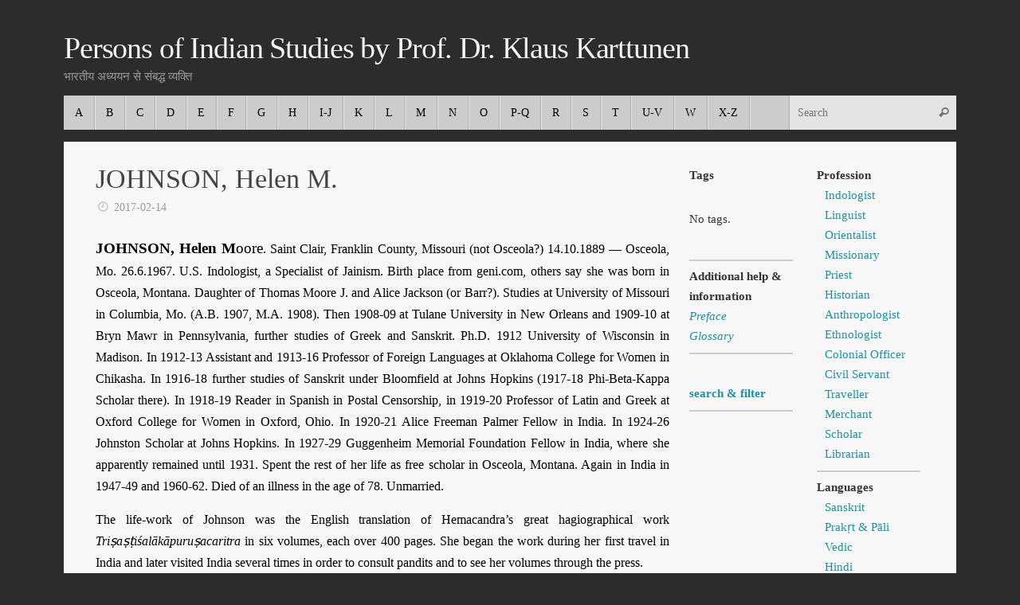

--- FILE ---
content_type: text/html; charset=UTF-8
request_url: https://whowaswho-indology.info/2828/johnson-helen-moore/
body_size: 7154
content:
<!DOCTYPE html><html lang="en-US"><head><meta name="viewport" content="width=device-width, user-scalable=no, initial-scale=1.0, minimum-scale=1.0, maximum-scale=1.0"><meta http-equiv="Content-Type" content="text/html; charset=UTF-8" /><link rel="profile" href="https://gmpg.org/xfn/11" /><link rel="pingback" href="https://whowaswho-indology.info/xmlrpc.php" /><link media="all" href="https://whowaswho-indology.info/wp-content/cache/autoptimize/css/autoptimize_2221849b220649f1e5af0a1264af089a.css" rel="stylesheet" /><title>JOHNSON, Helen M. &#8211; Persons of Indian Studies by Prof. Dr. Klaus Karttunen</title><meta name='robots' content='max-image-preview:large' /><link rel='dns-prefetch' href='//s.w.org' /><link rel="alternate" type="application/rss+xml" title="Persons of Indian Studies by Prof. Dr. Klaus Karttunen &raquo; Feed" href="https://whowaswho-indology.info/feed/" /><link rel="alternate" type="application/rss+xml" title="Persons of Indian Studies by Prof. Dr. Klaus Karttunen &raquo; Comments Feed" href="https://whowaswho-indology.info/comments/feed/" /> <script type="text/javascript">window._wpemojiSettings = {"baseUrl":"https:\/\/s.w.org\/images\/core\/emoji\/13.0.1\/72x72\/","ext":".png","svgUrl":"https:\/\/s.w.org\/images\/core\/emoji\/13.0.1\/svg\/","svgExt":".svg","source":{"concatemoji":"https:\/\/whowaswho-indology.info\/wp-includes\/js\/wp-emoji-release.min.js?ver=5.7.14"}};
			!function(e,a,t){var n,r,o,i=a.createElement("canvas"),p=i.getContext&&i.getContext("2d");function s(e,t){var a=String.fromCharCode;p.clearRect(0,0,i.width,i.height),p.fillText(a.apply(this,e),0,0);e=i.toDataURL();return p.clearRect(0,0,i.width,i.height),p.fillText(a.apply(this,t),0,0),e===i.toDataURL()}function c(e){var t=a.createElement("script");t.src=e,t.defer=t.type="text/javascript",a.getElementsByTagName("head")[0].appendChild(t)}for(o=Array("flag","emoji"),t.supports={everything:!0,everythingExceptFlag:!0},r=0;r<o.length;r++)t.supports[o[r]]=function(e){if(!p||!p.fillText)return!1;switch(p.textBaseline="top",p.font="600 32px Arial",e){case"flag":return s([127987,65039,8205,9895,65039],[127987,65039,8203,9895,65039])?!1:!s([55356,56826,55356,56819],[55356,56826,8203,55356,56819])&&!s([55356,57332,56128,56423,56128,56418,56128,56421,56128,56430,56128,56423,56128,56447],[55356,57332,8203,56128,56423,8203,56128,56418,8203,56128,56421,8203,56128,56430,8203,56128,56423,8203,56128,56447]);case"emoji":return!s([55357,56424,8205,55356,57212],[55357,56424,8203,55356,57212])}return!1}(o[r]),t.supports.everything=t.supports.everything&&t.supports[o[r]],"flag"!==o[r]&&(t.supports.everythingExceptFlag=t.supports.everythingExceptFlag&&t.supports[o[r]]);t.supports.everythingExceptFlag=t.supports.everythingExceptFlag&&!t.supports.flag,t.DOMReady=!1,t.readyCallback=function(){t.DOMReady=!0},t.supports.everything||(n=function(){t.readyCallback()},a.addEventListener?(a.addEventListener("DOMContentLoaded",n,!1),e.addEventListener("load",n,!1)):(e.attachEvent("onload",n),a.attachEvent("onreadystatechange",function(){"complete"===a.readyState&&t.readyCallback()})),(n=t.source||{}).concatemoji?c(n.concatemoji):n.wpemoji&&n.twemoji&&(c(n.twemoji),c(n.wpemoji)))}(window,document,window._wpemojiSettings);</script> <script type='text/javascript' src='https://whowaswho-indology.info/wp-includes/js/jquery/jquery.min.js?ver=3.5.1' id='jquery-core-js'></script> <script type='text/javascript' id='pdfprnt_front_script-js-extra'>var pdfprnt_file_settings = {"margin_left":"0","margin_right":"0","margin_top":"0","margin_bottom":"0","orientation":null,"page_size":"A4","file_action":"open","file_name":"JOHNSON, Helen M."};</script> <link rel="https://api.w.org/" href="https://whowaswho-indology.info/wp-json/" /><link rel="alternate" type="application/json" href="https://whowaswho-indology.info/wp-json/wp/v2/posts/2828" /><link rel="EditURI" type="application/rsd+xml" title="RSD" href="https://whowaswho-indology.info/xmlrpc.php?rsd" /><link rel="wlwmanifest" type="application/wlwmanifest+xml" href="https://whowaswho-indology.info/wp-includes/wlwmanifest.xml" /><meta name="generator" content="WordPress 5.7.14" /><link rel="canonical" href="https://whowaswho-indology.info/2828/johnson-helen-moore/" /><link rel='shortlink' href='https://whowaswho-indology.info/?p=2828' /><link rel="alternate" type="application/json+oembed" href="https://whowaswho-indology.info/wp-json/oembed/1.0/embed?url=https%3A%2F%2Fwhowaswho-indology.info%2F2828%2Fjohnson-helen-moore%2F" /><link rel="alternate" type="text/xml+oembed" href="https://whowaswho-indology.info/wp-json/oembed/1.0/embed?url=https%3A%2F%2Fwhowaswho-indology.info%2F2828%2Fjohnson-helen-moore%2F&#038;format=xml" /> <!--[if lt IE 9]> <script>document.createElement('header');
	document.createElement('nav');
	document.createElement('section');
	document.createElement('article');
	document.createElement('aside');
	document.createElement('footer');</script> <![endif]--></head><body data-rsssl=1 class="post-template-default single single-post postid-2828 single-format-standard tempera-image-five caption-dark tempera-menu-left tempera-topbarhide"><div id="wrapper" class="hfeed"><div id="topbar" ><div id="topbar-inner"></div></div><div id="header-full"><header id="header"><div id="masthead"><div id="branding" role="banner" ><div id="header-container"><div><div id="site-title"><span> <a href="https://whowaswho-indology.info/" title="Persons of Indian Studies by Prof. Dr. Klaus Karttunen" rel="home">Persons of Indian Studies by Prof. Dr. Klaus Karttunen</a> </span></div><div id="site-description" >भारतीय अध्ययन से संबद्ध व्यक्ति</div></div></div><div style="clear:both;"></div></div> <a id="nav-toggle"><span>&nbsp;</span></a><nav id="access" role="navigation"><div class="skip-link screen-reader-text"><a href="#content" title="Skip to content"> Skip to content </a></div><div class="menu"><ul id="prime_nav" class="menu"><li id="menu-item-7148" class="menu-item menu-item-type-post_type menu-item-object-page menu-item-7148"><a href="https://whowaswho-indology.info/a/"><span>A</span></a></li><li id="menu-item-7150" class="menu-item menu-item-type-post_type menu-item-object-page menu-item-7150"><a href="https://whowaswho-indology.info/b/"><span>B</span></a></li><li id="menu-item-7152" class="menu-item menu-item-type-post_type menu-item-object-page menu-item-7152"><a href="https://whowaswho-indology.info/c/"><span>C</span></a></li><li id="menu-item-7158" class="menu-item menu-item-type-post_type menu-item-object-page menu-item-7158"><a href="https://whowaswho-indology.info/d/"><span>D</span></a></li><li id="menu-item-7156" class="menu-item menu-item-type-post_type menu-item-object-page menu-item-7156"><a href="https://whowaswho-indology.info/e/"><span>E</span></a></li><li id="menu-item-7154" class="menu-item menu-item-type-post_type menu-item-object-page menu-item-7154"><a href="https://whowaswho-indology.info/f/"><span>F</span></a></li><li id="menu-item-7160" class="menu-item menu-item-type-post_type menu-item-object-page menu-item-7160"><a href="https://whowaswho-indology.info/g/"><span>G</span></a></li><li id="menu-item-7162" class="menu-item menu-item-type-post_type menu-item-object-page menu-item-7162"><a href="https://whowaswho-indology.info/h/"><span>H</span></a></li><li id="menu-item-7164" class="menu-item menu-item-type-post_type menu-item-object-page menu-item-7164"><a href="https://whowaswho-indology.info/i/"><span>I-J</span></a></li><li id="menu-item-7166" class="menu-item menu-item-type-post_type menu-item-object-page menu-item-7166"><a href="https://whowaswho-indology.info/k/"><span>K</span></a></li><li id="menu-item-7168" class="menu-item menu-item-type-post_type menu-item-object-page menu-item-7168"><a href="https://whowaswho-indology.info/l/"><span>L</span></a></li><li id="menu-item-7170" class="menu-item menu-item-type-post_type menu-item-object-page menu-item-7170"><a href="https://whowaswho-indology.info/m/"><span>M</span></a></li><li id="menu-item-7172" class="menu-item menu-item-type-post_type menu-item-object-page menu-item-7172"><a href="https://whowaswho-indology.info/n/"><span>N</span></a></li><li id="menu-item-7174" class="menu-item menu-item-type-post_type menu-item-object-page menu-item-7174"><a href="https://whowaswho-indology.info/o/"><span>O</span></a></li><li id="menu-item-19366" class="menu-item menu-item-type-post_type menu-item-object-page menu-item-19366"><a href="https://whowaswho-indology.info/p-q/"><span>P-Q</span></a></li><li id="menu-item-7178" class="menu-item menu-item-type-post_type menu-item-object-page menu-item-7178"><a href="https://whowaswho-indology.info/r/"><span>R</span></a></li><li id="menu-item-7180" class="menu-item menu-item-type-post_type menu-item-object-page menu-item-7180"><a href="https://whowaswho-indology.info/s/"><span>S</span></a></li><li id="menu-item-7182" class="menu-item menu-item-type-post_type menu-item-object-page menu-item-7182"><a href="https://whowaswho-indology.info/t/"><span>T</span></a></li><li id="menu-item-7184" class="menu-item menu-item-type-post_type menu-item-object-page menu-item-7184"><a href="https://whowaswho-indology.info/u/"><span>U-V</span></a></li><li id="menu-item-7186" class="menu-item menu-item-type-post_type menu-item-object-page menu-item-7186"><a href="https://whowaswho-indology.info/w/"><span>W</span></a></li><li id="menu-item-7188" class="menu-item menu-item-type-post_type menu-item-object-page menu-item-7188"><a href="https://whowaswho-indology.info/x/"><span>X-Z</span></a></li><li class='menu-main-search'><form role="search" method="get" class="searchform" action="https://whowaswho-indology.info/"> <label> <span class="screen-reader-text">Search for:</span> <input type="search" class="s" placeholder="Search" value="" name="s" /> </label> <button type="submit" class="searchsubmit"><span class="screen-reader-text">Search</span><i class="crycon-search"></i></button></form></li></ul></div></nav></div></header></div><div style="clear:both;height:0;"></div><div id="main" class="main"><div id="toTop"><i class="crycon-back2top"></i></div><div  id="forbottom" ><div style="clear:both;"></div><section id="container" class="three-columns-right"><div id="content" role="main"><div id="post-2828" class="post-2828 post type-post status-publish format-standard hentry category-religion category-19-c category-sanskrit category-20-c category-us category-j tag-jainism"><h1 class="entry-title">JOHNSON, Helen M.</h1><div class="entry-meta"> <span><i class="crycon-time crycon-metas" title="Date"></i> <time class="onDate date published" datetime="2017-02-14T15:11:39+01:00"> <a href="https://whowaswho-indology.info/2828/johnson-helen-moore/" rel="bookmark">2017-02-14</a> </time> </span><time class="updated"  datetime="2024-07-19T07:31:28+02:00">2024-07-19</time></div><div class="entry-content"><p align="justify"><span style="font-family: Times New Roman, serif;"><span style="font-family: Times, serif; font-size: 14pt;"><b>JOHNSON, Helen M</b></span><span style="font-family: Times, serif;"><span style="font-size: large;"><span style="font-size: 12pt;"><span style="font-size: 14pt;">oore</span>.</span></span></span><span style="font-family: Times, serif; font-size: 12pt;"> Saint Clair, Franklin County, Missouri (not Osceola?) 14.10.1889 — Osceola, Mo. 26.6.1967. U.S. Indologist, a Specialist of Jainism. Birth place from geni.com, others say she was born in Osceola, Montana. Daughter of Thomas Moore J. and Alice Jackson (or Barr?). Studies at University of Missouri in Columbia, Mo. (A.B. 1907, M.A. 1908). Then 1908-09 at Tulane University in New Orleans and 1909-10 at Bryn Mawr in Pennsylvania, further studies of Greek and Sanskrit. Ph.D. 1912 University of Wisconsin in Madison. In 1912-13 Assistant and 1913-16 Professor of Foreign Languages at Oklahoma College for Women in Chikasha. In 1916-18 further studies of Sanskrit under Bloomfield at Johns Hopkins (1917-18 Phi-Beta-Kappa Scholar there). In 1918-19 Reader in Spanish in Postal Censorship, in 1919-20 Professor of Latin and Greek at Oxford College for Women in Oxford, Ohio. In 1920-21 Alice Freeman Palmer Fellow in India. In 1924-26 Johnston Scholar at Johns Hopkins. In 1927-29 Guggenheim Memorial Foundation Fellow in India, where she apparently remained until 1931. Spent the rest of her life as free scholar in Osceola, Montana. Again in India in 1947-49 and 1960-62. Died of an illness in the age of 78. Unmarried.</span></span></p><p align="justify"><span style="font-family: 'Times New Roman', serif; font-size: 12pt;"><span style="font-family: Times, serif;"> The life-work of Johnson was the English translation of Hemacandra’s great hagiographical work </span><span style="font-family: Times, serif;"><i>Triṣaṣṭiśalākāpuruṣacaritra</i></span><span style="font-family: Times, serif;"> in six volumes, each over 400 pages. She began the work during her first travel in India and later visited India several times in order to consult pandits and to see her volumes through the press.</span></span></p><p align="justify"><span style="font-family: 'Times New Roman', serif; font-size: 12pt;"><span style="font-family: Times, serif;"><b>Publications:</b></span><span style="font-family: Times, serif;"> Translated: “Rauhiṇeya’s adventures, the Rauhiṇeyacarita”, </span><span style="font-family: Times, serif;"><i>Bloomfield Fs</i></span><span style="font-family: Times, serif;">. 1920, 159-175; “Rohiṇī-Aśokacandrakathā”, </span><span style="font-family: Times, serif;"><i>JAOS</i></span><span style="font-family: Times, serif;"> 68, 1948, 168-175.</span></span></p><p align="justify"><span style="font-size: 12pt;">– “<span style="font-family: Times New Roman, serif;">Notes on the Rauhiṇeyacarita”, <i>AJPh</i> 45, 1924, 73-75; The Story of the Thief Rāuhiṇeya in the Mahāvīracaritra of Hemacandra”, <i>JAOS</i> 44, 1924, 1-10; “Historical references in Hemacandra’s Mahāvīracaritra ”, <i>JAOS</i> 45, 1925, 301-310; <span style="font-family: Times, serif;">“A new account of the Relations between Mahāvīra and Gośāla”, </span><span style="font-family: Times, serif;"><i>AJPh</i></span><span style="font-family: Times, serif;"> 47, 1926, 74-82; “Śvetāmbara Jaina Iconography”, </span><span style="font-family: Times, serif;"><i>IA</i></span><span style="font-family: Times, serif;"> 1927; “Mūrkhaśataka”, </span><span style="font-family: Times, serif;"><i>Fs. Winternitz</i></span><span style="font-family: Times, serif;"> 1933; “Conversion of Vikrama saṁvat dates”, </span><span style="font-family: Times, serif;"><i>JAOS</i></span><span style="font-family: Times, serif;"> 58, 1938, 668f.; “A note on Rājagṛha”, </span><span style="font-family: Times, serif;"><i>IHQ</i></span><span style="font-family: Times, serif;"> 22, 1946, 228f.; </span>“Gama and Cara”, <i>JAOS</i> 66, 1946, 206f. (games in the Triṣaṣṭiśālākapuruṣacarita); “The Udayana-Vāsavadattā Romance in Hemacandra”, <i>JAOS</i> 66, 1946, 295-298<span style="font-family: Times, serif;">; “Paṭṭabandha and Kirīṭa”, </span><span style="font-family: Times, serif;"><i>ABORI</i></span><span style="font-family: Times, serif;"> 27, 1947.</span></span></span></p><p align="justify"><span style="font-size: 12pt;">– “<span style="font-family: Times New Roman, serif;"><span style="font-family: Times, serif;">The date of Dīvālī”, </span><span style="font-family: Times, serif;"><i>JAOS</i></span><span style="font-family: Times, serif;"> 59, 1939, 506-508</span>; “Kanakuśala: Rohinī-Aśokacandrakathā”, <i>JAOS</i> 68, 1948, 168-175; reviews in <i>JAOS</i><span style="font-family: Times, serif;">.</span></span></span></p><p align="justify"><span style="font-size: 12pt;">– <span style="font-family: Times New Roman, serif;"><span style="font-family: Times, serif;">Translated: </span><span style="font-family: Times, serif;"><i>Triṣaṣṭiśalākāpuruṣacaritra or the lives of 63 illustrious persons by Ācārya Hemachandra</i></span><span style="font-family: Times, serif;">. 1-6. G.O.S. 51, 77, 108, 125 &amp; 139-140. Baroda 1931-62.</span></span></span></p><p align="justify"><span style="font-size: 12pt;">– “<span style="font-family: Times New Roman, serif;"><span style="font-family: Times, serif;">Botanical References in Hemachandra”, </span><span style="font-family: Times, serif;"><i>Univ. of Missouri Studies</i></span><span style="font-family: Times, serif;"> 1936, 75-93; “The lemon in India”, </span><span style="font-family: Times, serif;"><i>JAOS</i></span><span style="font-family: Times, serif;"> 56, 1936, 47-50; “Grains of Mediaeval India”, </span><span style="font-family: Times, serif;"><i>JAOS </i></span><span style="font-family: Times, serif;">61, 1941, 167-171; “Tamāla and vetra”, </span><span style="font-family: Times, serif;"><i>JAOS</i></span><span style="font-family: Times, serif;"> 64, 1944, 224.</span></span></span></p><p align="justify"><span style="font-family: Times New Roman, serif;"><span style="font-family: Times, serif;"><span style="font-size: small;"><b>Sources:</b></span></span><span style="font-family: Times, serif;"><span style="font-size: small;"> J. P. Thaker, </span></span><span style="font-family: Times, serif;"><span style="font-size: small;"><i>JOIB</i></span></span><span style="font-family: Times, serif;"><span style="font-size: small;"> 16, 1966-67, 400-403; </span></span><span style="font-family: Times, serif;"><span style="font-size: small;"><i>Dir. Am. Sch</i></span></span><span style="font-family: Times, serif;"><span style="font-size: small;">. 1st ed. 1942, not included in later editions; death noted in </span></span><span style="font-family: Times, serif;"><span style="font-size: small;"><i>JAOS</i></span></span><span style="font-family: Times, serif;"><span style="font-size: small;"> 1970; geni.com; https://www.gf.org/fellows/all-fellows/helen-moore-johnson/ with photo; Wikipedia.</span></span></span></p><p id="post-modified-info">Last Updated on 2 years by <a href="" target="_blank" class="last-modified-author">Admin</a></p><div class="pdfprnt-buttons pdfprnt-buttons-post pdfprnt-bottom-left"><a href="https://whowaswho-indology.info/2828/johnson-helen-moore/?print=print" class="pdfprnt-button pdfprnt-button-print" target="_blank"><img src="https://whowaswho-indology.info/wp-content/plugins/pdf-print/images/print.png" alt="image_print" title="Print Content" /></a></div></div><footer class="entry-meta"></footer></div><div id="nav-below" class="navigation"><div class="nav-previous"><a href="https://whowaswho-indology.info/2826/johnson-francis/" rel="prev"><i class="meta-nav-prev"></i> JOHNSON, Francis</a></div><div class="nav-next"><a href="https://whowaswho-indology.info/2830/johnson-j-j/" rel="next">JOHNSON, J. J. <i class="meta-nav-next"></i></a></div></div><div id="comments" class="hideme"><p class="nocomments">Comments are closed.</p></div></div><div id="primary" class="widget-area sidey" role="complementary"><ul class="xoxo"><li id="text-8" class="widget-container widget_text"><div class="textwidget"><p><strong>Tags</strong></p></div></li><li id="simpletags-4" class="widget-container widget-simpletags"><div class="st-tag-cloud"> No tags.</div></li><li id="text-5" class="widget-container widget_text"><div class="textwidget"><hr /><p><strong>Additional help &amp; information</strong><br /> <a href="https://whowaswho-indology.info/?page_id=6452" target="_blank" rel="noopener"><em>Preface</em></a><br /> <a href="https://whowaswho-indology.info/?page_id=6453" target="_blank" rel="noopener"><em>Glossary</em></a></p><hr /></div></li><li id="text-7" class="widget-container widget_text"><div class="textwidget"><p><a href="https://whowaswho-indology.info/search-and-filter/"><strong>search &amp; filter</strong></a></p><hr></div></li></ul></div><div id="secondary" class="widget-area sidey" role="complementary"><ul class="xoxo"><li id="text-3" class="widget-container widget_text"><div class="textwidget"><p><strong>Profession</strong></p><ul><li><a href="https://whowaswho-indology.info/indologist/">Indologist</a></li><li><a href="https://whowaswho-indology.info/linguist/">Linguist</a></li><li><a href="https://whowaswho-indology.info/orientalist/">Orientalist</a></li><li><a href="https://whowaswho-indology.info/missionary/">Missionary</a></li><li><a href="https://whowaswho-indology.info/priest/">Priest</a></li><li><a href="https://whowaswho-indology.info/historian/">Historian</a></li><li><a href="https://whowaswho-indology.info/anthropologist/">Anthropologist</a></li><li><a href="https://whowaswho-indology.info/ethnologist/">Ethnologist</a></li><li><a href="https://whowaswho-indology.info/colonial-officer/">Colonial Officer</a></li><li><a href="https://whowaswho-indology.info/civil-servant/">Civil Servant</a></li><li><a href="https://whowaswho-indology.info/traveller/">Traveller</a></li><li><a href="https://whowaswho-indology.info/merchant/">Merchant</a></li><li><a href="https://whowaswho-indology.info/scholar/">Scholar</a></li><li><a href="https://whowaswho-indology.info/librarian/">Librarian</a></li></ul><hr /><p><strong>Languages</strong></p><ul><li><a href="https://whowaswho-indology.info/sanskrit/">Sanskrit<br /> </a></li><li><a href="https://whowaswho-indology.info/pali/">Prakṛt &amp; Pāli</a></li><li><a href="https://whowaswho-indology.info/vedic/">Vedic</a></li><li><a href="https://whowaswho-indology.info/hindi/">Hindi</a></li><li><a href="https://whowaswho-indology.info/tamil/">Tamil</a></li><li><a href="https://whowaswho-indology.info/marathi/">Marathi</a></li><li><a href="https://whowaswho-indology.info/tibetan/">Tibetan</a></li></ul><hr /><p><br /> <strong>Origin</strong></p><ul><li><strong><em><a href="https://whowaswho-indology.info/scandinavia/">Scandinavia</a></em></strong><ul><li><a href="https://whowaswho-indology.info/schweden/">Schweden</a></li><li><a href="https://whowaswho-indology.info/denmark/">Denmark</a></li><li><a href="https://whowaswho-indology.info/finnland/">Finnland</a></li></ul></li><li><a href="https://whowaswho-indology.info/europe/"><strong><em>Europe</em></strong></a><ul><li><a href="https://whowaswho-indology.info/austria/">Austria</a></li><li><a href="https://whowaswho-indology.info/france/">France</a></li><li><a href="https://whowaswho-indology.info/germany/">Germany</a></li><li><a href="https://whowaswho-indology.info/great-britain/">Great Britain</a></li><li><a href="https://whowaswho-indology.info/hungary/">Hungary</a></li><li><a href="https://whowaswho-indology.info/italy/">Italy</a></li><li><a href="https://whowaswho-indology.info/poland/">Poland</a></li><li><a href="https://whowaswho-indology.info/portugal/">Portugal</a></li><li><a href="https://whowaswho-indology.info/russia/">Russia</a></li><li><a href="https://whowaswho-indology.info/switzerland/">Switzerland</a></li></ul></li><li><a href="https://whowaswho-indology.info/u-s/"><em><strong>U.S.<br /> </strong></em></a></li></ul><hr /><p><strong>Centuries</strong></p><ul><li><a href="https://whowaswho-indology.info/15-c-and-earlier/">15 c. and earlier</a></li><li><a href="https://whowaswho-indology.info/16-c/">16 c.</a></li><li><a href="https://whowaswho-indology.info/17-c/">17 c.</a></li><li><a href="https://whowaswho-indology.info/18-c/">18 c.</a></li><li><a href="https://whowaswho-indology.info/19-c/">19 c.</a></li><li><a href="https://whowaswho-indology.info/20-c/">20 c.</a></li></ul></div></li></ul></div></section><div style="clear:both;"></div></div><footer id="footer" role="contentinfo"><div id="colophon"></div><div id="footer2"><nav class="footermenu"><ul id="menu-impressum" class="menu"><li id="menu-item-7190" class="menu-item menu-item-type-post_type menu-item-object-page menu-item-7190"><a href="https://whowaswho-indology.info/impressum/">Impressum</a></li><li id="menu-item-10302" class="menu-item menu-item-type-post_type menu-item-object-page menu-item-privacy-policy menu-item-10302"><a href="https://whowaswho-indology.info/datenschutz/">Datenschutz</a></li></ul></nav> <span style="display:block;float:right;text-align:right;padding:0 20px 5px;font-size:.9em;"> Powered by <a target="_blank" href="http://www.cryoutcreations.eu" title="Tempera Theme by Cryout Creations">Tempera</a> &amp; <a target="_blank" href="http://wordpress.org/"
 title="Semantic Personal Publishing Platform"> WordPress. </a> </span></div></footer></div></div>  <script type="text/javascript">var recaptcha_widgets={};
		function wp_recaptchaLoadCallback(){
			try {
				grecaptcha;
			} catch(err){
				return;
			}
			var e = document.querySelectorAll ? document.querySelectorAll('.g-recaptcha:not(.wpcf7-form-control)') : document.getElementsByClassName('g-recaptcha'),
				form_submits;

			for (var i=0;i<e.length;i++) {
				(function(el){
					var wid;
					// check if captcha element is unrendered
					if ( ! el.childNodes.length) {
						wid = grecaptcha.render(el,{
							'sitekey':'6LdRBkQUAAAAAP6UDsmvlr1XBksf5lM0gBM83BJr',
							'theme':el.getAttribute('data-theme') || 'dark'
						});
						el.setAttribute('data-widget-id',wid);
					} else {
						wid = el.getAttribute('data-widget-id');
						grecaptcha.reset(wid);
					}
				})(e[i]);
			}
		}

		// if jquery present re-render jquery/ajax loaded captcha elements
		if ( typeof jQuery !== 'undefined' )
			jQuery(document).ajaxComplete( function(evt,xhr,set){
				if( xhr.responseText && xhr.responseText.indexOf('6LdRBkQUAAAAAP6UDsmvlr1XBksf5lM0gBM83BJr') !== -1)
					wp_recaptchaLoadCallback();
			} );</script><script src="https://www.google.com/recaptcha/api.js?onload=wp_recaptchaLoadCallback&#038;render=explicit" async defer></script>  <script type='text/javascript' id='tempera-frontend-js-extra'>var tempera_settings = {"mobile":"1","fitvids":"1"};</script> <script type="text/javascript">var cryout_global_content_width = 840;
	var cryout_toTop_offset = 1120;</script> <script defer src="https://whowaswho-indology.info/wp-content/cache/autoptimize/js/autoptimize_7cb00b925f1aeef4afd8f12e1c9ba012.js"></script></body></html>